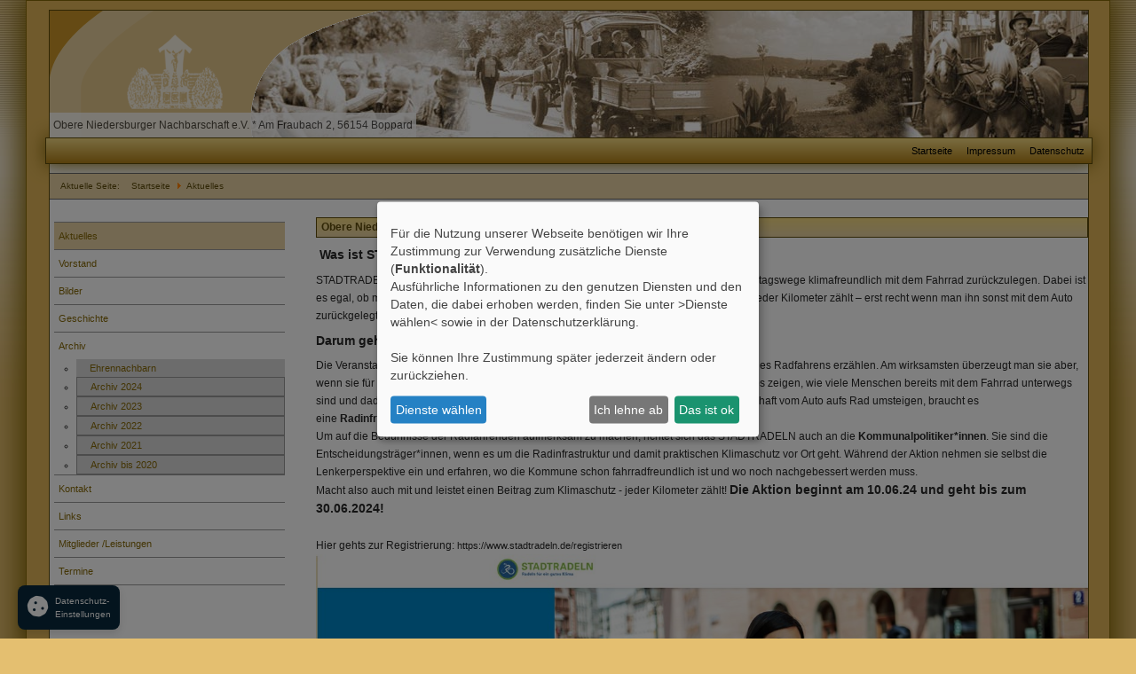

--- FILE ---
content_type: text/html; charset=utf-8
request_url: https://www.onn-boppard.de/aktuelles.html?start=5
body_size: 4847
content:
<!DOCTYPE html>
<html>
<head>
  <meta charset="utf-8">
	<meta name="generator" content="Joomla! - Open Source Content Management">
	<title>Aktuelles – Obere Niedersburger Nachbarschaft eV</title>
	<link href="/aktuelles.feed?type=rss" rel="alternate" type="application/rss+xml" title="Aktuelles – Obere Niedersburger Nachbarschaft eV">
	<link href="/aktuelles.feed?type=atom" rel="alternate" type="application/atom+xml" title="Aktuelles – Obere Niedersburger Nachbarschaft eV">
	<link href="/templates/onnboppard/favicon.ico" rel="icon" type="image/vnd.microsoft.icon">
<link href="/media/system/css/joomla-fontawesome.min.css?ae98e7" rel="stylesheet">
	<link href="/media/plg_system_hdprivacy/css/hdprivacy.min.css?ae98e7" rel="stylesheet">
	<link href="/templates/onnboppard/css/bootstrap.min.css?ae98e7" rel="stylesheet">
	<link href="/templates/onnboppard/css/bootstrap-responsive.min.css?ae98e7" rel="stylesheet">
	<link href="/templates/onnboppard/css/style.css?ae98e7" rel="stylesheet">
	<link href="/templates/onnboppard/css/editor.css?ae98e7" rel="stylesheet">
	<link href="/templates/onnboppard/css/head_menu.css?ae98e7" rel="stylesheet">
	<link href="/templates/onnboppard/css/left_menu.css?ae98e7" rel="stylesheet">
	<link href="/templates/onnboppard/css/phocagallery.css?ae98e7" rel="stylesheet">
	<link href="/media/vendor/joomla-custom-elements/css/joomla-alert.min.css?0.4.1" rel="stylesheet">
	<link href="/media/plg_system_hdprivacy/css/klaro.min.css?ae98e7" rel="stylesheet">
<script src="/media/vendor/jquery/js/jquery.min.js?3.7.1"></script>
	<script src="/media/plg_system_hdprivacy/js/hdprivacy.min.js?ae98e7"></script>
	<script src="/media/plg_system_hdprivacy/js/config.min.js?ae98e7"></script>
	<script src="/media/plg_system_hdprivacy/js/configCustom.min.js?ae98e7" data-load-services="" data-callback-functions="null" data-url="/datenschutz.html"></script>
	<script src="/media/plg_system_hdprivacy/js/klaro-no-css.min.js?ae98e7" data-config="klaroConfig"></script>
	<script src="/templates/onnboppard/js/main.js?ae98e7"></script>
	<script src="/media/mod_menu/js/menu.min.js?ae98e7" type="module"></script>
	<script type="application/json" class="joomla-script-options new">{"joomla.jtext":{"ERROR":"Fehler","MESSAGE":"Nachricht","NOTICE":"Hinweis","WARNING":"Warnung","JCLOSE":"Schließen","JOK":"OK","JOPEN":"Öffnen"},"system.paths":{"root":"","rootFull":"https:\/\/www.onn-boppard.de\/","base":"","baseFull":"https:\/\/www.onn-boppard.de\/"},"csrf.token":"130971e8a76f6840c7e4d4a27a6689fe"}</script>
	<script src="/media/system/js/core.min.js?ae98e7"></script>
	<script src="/media/system/js/messages.min.js?ae98e7" type="module"></script>
	<script type="application/ld+json">{"@context":"https://schema.org","@type":"BreadcrumbList","@id":"https://www.onn-boppard.de/#/schema/BreadcrumbList/17","itemListElement":[{"@type":"ListItem","position":1,"item":{"@id":"https://www.onn-boppard.de/","name":"Startseite"}},{"@type":"ListItem","position":2,"item":{"@id":"https://www.onn-boppard.de/aktuelles.html","name":"Aktuelles"}}]}</script>

  <meta name="viewport" content="width=device-width, initial-scale=1.0">
</head>
<body>
<div class="container bg_layer">
<div class="container bg_inner">
  <div class="row">
    <div class="span12">
      <div class="head_image"><div id="head_logo"></div><div id="head_text">Obere Niedersburger Nachbarschaft e.V. * Am Fraubach 2, 56154 Boppard</div></div>
    </div>
  </div>
  <div class="row">
    <div class="span12">
      <div class="navbar head_menu">
        <div class="navbar-inner">
          <div class="container">
            <a class="btn btn-navbar" data-toggle="collapse" data-target=".nav-collapse">
              <span class="icon-bar"></span>
              <span class="icon-bar"></span>
              <span class="icon-bar"></span>
            </a>
            <div class="nav-collapse collapse">
              <ul class="mod-menu mod-list nav ">
<li class="nav-item item-101 default"><a href="/" >Startseite</a></li><li class="nav-item item-119"><a href="/impressum.html" >Impressum</a></li><li class="nav-item item-136"><a href="/datenschutz.html" >Datenschutz</a></li></ul>

            </div>
          </div>
        </div>
      </div>
    </div>
  </div>
  <div class="row">
    <div class="span12">
      <nav class="mod-breadcrumbs__wrapper" aria-label="Breadcrumbs">
    <ol class="mod-breadcrumbs breadcrumb px-3 py-2">
                    <li class="mod-breadcrumbs__here float-start">
                Aktuelle Seite: &#160;
            </li>
        
        <li class="mod-breadcrumbs__item breadcrumb-item"><a href="/" class="pathway"><span>Startseite</span></a></li><li class="mod-breadcrumbs__item breadcrumb-item active"><span>Aktuelles</span></li>    </ol>
    </nav>

    </div>
  </div>
  <div class="row">
    <div class="span3">
      <div class="navbar_left_bootstrap">
        <ul class="mod-menu mod-list nav menu">
<li class="nav-item item-120 current active"><a href="/aktuelles.html" aria-current="page">Aktuelles</a></li><li class="nav-item item-122"><a href="/vorstand.html" >Vorstand</a></li><li class="nav-item item-127"><a href="/bilder.html" >Bilder</a></li><li class="nav-item item-123"><a href="/geschichte.html" >Geschichte</a></li><li class="nav-item item-124 deeper parent"><a href="/archiv.html" >Archiv</a><ul class="mod-menu__sub list-unstyled small"><li class="nav-item item-300"><a href="/archiv/ehrennachbarn.html" >Ehrennachbarn</a></li><li class="nav-item item-299"><a href="/archiv/archiv-2024.html" >Archiv 2024</a></li><li class="nav-item item-301"><a href="/archiv/archiv-2023.html" >Archiv 2023</a></li><li class="nav-item item-302"><a href="/archiv/archiv-2022.html" >Archiv 2022</a></li><li class="nav-item item-303"><a href="/archiv/archiv-2021.html" >Archiv 2021</a></li><li class="nav-item item-304"><a href="/archiv/archiv-2020.html" >Archiv bis 2020</a></li></ul></li><li class="nav-item item-154"><a href="/kontakt.html" >Kontakt</a></li><li class="nav-item item-126"><a href="/links.html" >Links</a></li><li class="nav-item item-153"><a href="/mitglieder-leistungen.html" >Mitglieder /Leistungen</a></li><li class="nav-item item-231"><a href="/termine-2024.html" >Termine </a></li></ul>

      </div>
    </div>
    <div class="span9 content">
      <div id="system-message-container" aria-live="polite"></div>

      <div class="blog-featured">
    
            <div class="blog-items items-leading ">
                            <div class="blog-item">
                        

<div class="item-content">
    
            <h2 class="item-title">
                    Obere Niedersburger Nachbarschaft beteiligt sich am Stadtradeln                 </h2>
    
            
    
        
        
        
        
    <h1><span style="font-size: 14px;"> Was ist STADTRADELN?</span></h1>
<p><span style="font-size: 12px;">STADTRADELN ist ein Wettbewerb, bei dem es darum geht, 21 Tage lang möglichst viele Alltagswege klimafreundlich mit dem Fahrrad zurückzulegen. Dabei ist es egal, ob manbereits jeden Tag fährt oder bisher eher selten mit dem Rad unterwegs ist. Jeder Kilometer zählt – erst recht wenn man ihn sonst mit dem Auto zurückgelegt hätte.<br></span></p>
<h2 class="header-desktop hidden-xs hidden-sm"><span style="font-size: 14px;">Darum geht es!</span></h2>
<p><span style="font-size: 12px;">Die Veranstaltes des Stadtradelns glauben, man kann den Menschen viel über die Vorteile des Radfahrens erzählen. Am wirksamsten überzeugt man sie aber, wenn sie für 21 Tage <strong>einfach mal selbst aufs Rad steigen</strong>. </span><span style="font-size: 12px;">Die Ergebnisse des Wettbewerbs zeigen, wie viele Menschen bereits mit dem Fahrrad unterwegs sind und dadurch einen Beitrag zum Klimaschutz leisten. Damit noch mehr Menschen dauerhaft vom Auto aufs Rad umsteigen, braucht es eine <strong>Radinfrastruktur</strong>, auf der sie schnell und sicher ans Ziel kommen.</span></p>
<p><span style="font-size: 12px;">Um auf die Bedürfnisse der Radfahrenden aufmerksam zu machen, richtet sich das STADTRADELN auch an die <strong>Kommunalpolitiker*innen</strong>. Sie sind die Entscheidungsträger*innen, wenn es um die Radinfrastruktur und damit praktischen Klimaschutz vor Ort geht. Während der Aktion nehmen sie selbst die Lenkerperspektive ein und erfahren, wo die Kommune schon fahrradfreundlich ist und wo noch nachgebessert werden muss.<br>Macht also auch mit und leistet einen Beitrag zum Klimaschutz - jeder Kilometer zählt! <span style="font-size: 14px;"><strong>Die Aktion beginnt am</strong></span></span><span style="font-size: 14px;"><strong> 10.06.24 und geht bis zum 30.06.2024!</strong></span></p>
<p><span style="font-size: 12px;"><br>Hier gehts zur Registrierung: </span><span style="font-size: 14px;"><a href="https://www.stadtradeln.de/registrieren">https://www.stadtradeln.de/registrieren</a></span></p>
<p><img src="/images/2024/Stadtradeln1.jpg" width="1280" height="720" loading="lazy" data-path="local-images:/2024/Stadtradeln1.jpg"></p>
<p><span style="font-size: 12px;"> </span></p>
    
    
    
</div>

                </div>
                    </div>
    
                            <div class="blog-items ">
                    <div class="blog-item">
                    

<div class="item-content">
    
            <h2 class="item-title">
                    Rebblütenmesse der Bopparder Nachbarschaften am 26.04.2024                </h2>
    
            
    
        
        
        
        
    <p><img src="/images/2024/Rebblutenmesse_web.jpg" alt="Rebblütenmesse_2024" width="934" height="1322" loading="lazy" data-path="local-images:/2024/Rebblutenmesse_web.jpg"></p>
    
    
    
</div>

            </div>
                    <div class="blog-item">
                    

<div class="item-content">
    
            <h2 class="item-title">
                    Neues Vorstandsteam gewählt                </h2>
    
            
    
        
        
        
        
    <div class="xdj266r x11i5rnm xat24cr x1mh8g0r x1vvkbs x126k92a"> </div>
<div class="x11i5rnm xat24cr x1mh8g0r x1vvkbs xtlvy1s x126k92a">
<div dir="auto"><img src="/images/phocagallery/2024/2024-03-10%20ONN%20Versammlung.jpg" alt="Jahreshauptversammlung im Heilig Grab" width="641" height="295" loading="lazy" data-path="local-images:/phocagallery/2024/2024-03-10 ONN Versammlung.jpg"><br>In der Jahreshauptversammlung hat die Nachbarschaft heute ein neues Vorstandsteam um den wiedergewählten Nachbarmeister Alfons Breitbach gewählt. Insgesamt 5 Vorstandsmitglieder traten nicht mehr zur Wiederwahl an, sodass neue Freiwillige gesucht und gefunden wurden. Neuer Stv. Nachbarmeister ist Markus Hofmann, Kassiererin Judith Hofmann, Schriftführerin Karla Breitbach, stv. Kassierer Engelbert Werner, stv. Schriftführerin Steffi Pfrommer, Beisitzer Marco Höhlein, Eva Voßhage und Marvin Bast.</div>
<div dir="auto">Wir gratulieren dem neuen Vorstand und wünschen viel Spaß und Erfolg!</div>
</div>
<div class="x11i5rnm xat24cr x1mh8g0r x1vvkbs xtlvy1s x126k92a">
<div dir="auto">Aus dem Vorstand ausgeschieden sind Hannelore Hofmann nach 28 Jahren Vorstandsarbeit, Rainer Erbar (12 Jahre) und Achim Kroth (8 Jahre), Ulli Hanke und Josef Krautkrämer (4 Jahre).</div>
<div dir="auto">Wir bedanken uns bei ihnen für die aktive Arbeit im Vorstand und hoffen, dass sie sich auch nach dem Ausscheiden aus dem Vorstand weiterhin aktiv einbringen.<br><img src="/images/phocagallery/2024/20240310%20ONN%20Vortand.jpg" alt="Vorstand 2024" width="886" height="408" loading="lazy" data-path="local-images:/phocagallery/2024/20240310 ONN Vortand.jpg"><br>v.l.n.r. Steffi Pfrommer, Marco Höhlein, Markus Hofmann, Alfons Breitbach, Judith Hofmann, Engelbert Werner, Karla Breitbach</div>
<div dir="auto">es fehlen: Eva Voßhage, Marvin Barst</div>
</div>
    
    
    
</div>

            </div>
                    <div class="blog-item">
                    

<div class="item-content">
    
            <h2 class="item-title">
                    Stammtische sind gestartet                </h2>
    
            
    
        
        
        
        
    <p>Die Stammtische der Oberen Niedersburger Nachbarschaft sind nach der Winterpause wieder gestartet. Am 06.03.2024 trafen sich die Nachbarinnen und Nachbarn im Ebertor.  Der nächste Stammtisch findet statt am 03.04.2024. im Weinlokal Heilig Grab statt.</p>
<figure class="image"><img src="/images/phocagallery/2024/2024-03-06onn_stammtisch%20ebertor.jpg" alt="2024 März Ebertor" width="634" height="435" loading="lazy" data-path="local-images:/phocagallery/2024/2024-03-06onn_stammtisch ebertor.jpg">
<figcaption>März 2024 Ebertor</figcaption>
</figure>
    
    
    
</div>

            </div>
                    <div class="blog-item">
                    

<div class="item-content">
    
            <h2 class="item-title">
                    Neuwahlen zum Vorstand der Oberen Niedersburger Nachbarschaft                </h2>
    
            
    
        
        
        
        
    <p><em><strong> </strong></em></p>
<table style="border-collapse: collapse; width: 100.016%;" border="1"><colgroup><col style="width: 49.9683%;"><col style="width: 49.9683%;"></colgroup>
<tbody>
<tr>
<td><span style="font-size: 18px;"><em><strong>EINLADUNG ZUR<br><br>JAHRESHAUPTVERSAMMLUNG</strong></em></span></td>
<td rowspan="2"><span style="font-size: 18px;"><img style="float: right;" src="/images/Weinhaus%20Hl.%20Grab.jpg" width="500" height="815" loading="lazy"></span></td>
</tr>
<tr>
<td style="text-align: center;"><span style="font-size: 18px;">Am Sonntag, den 10. März 2024, findet die nächste Jahreshauptversammling der Oberen Niedersburger Nachbarschaft e.V im Weinhaus "Heilig Grab"statt.</span><br><span style="font-size: 18px;">Beginn ist um 13.30 Uhr.</span><br><br><span style="font-size: 18px;">Da einige Vorstandsposten neu zu vergeben sind, <br>wird um rege Beteiligung der Mitglieder gebeten.</span></td>
</tr>
</tbody>
</table>
<p><br><br><br></p>
    
    
    
</div>

            </div>
                </div>
    
            <div class="items-more">
            <ul class="com-content-blog__links">
            <li class="com-content-blog__link">
            <a href="/archiv/archiv-2023/130-weihnachtsgruss-des-nachbarmeisters.html">
                Weihnachtsgruß des Nachbarmeisters</a>
        </li>
            <li class="com-content-blog__link">
            <a href="/archiv/archiv-2023/129-frohe-weihnachten-und-linde-glueht-2023.html">
                Frohe Weihnachten </a>
        </li>
            <li class="com-content-blog__link">
            <a href="/archiv/archiv-2023/128-nikolausstammtisch.html">
                Nikolausstammtisch</a>
        </li>
            <li class="com-content-blog__link">
            <a href="/archiv/archiv-2023/127-niedersburger-linde-erstrahlt-in-diesem-jahr-wieder-im-vorweihnachtlichen-glanz.html">
                "Niedersburger Linde" erstrahlt in diesem Jahr wieder im vorweihnachtlichen Glanz</a>
        </li>
    </ul>
        </div>
    
            <div class="w-100">
                            <p class="counter float-end pt-3 pe-2">
                    Seite 2 von 7                </p>
                        <nav class="pagination__wrapper" aria-label="Seitennummerierung">
    <ul class="pagination ms-0 mb-4">
            <li class="page-item">
        <a aria-label="Zur ersten Seite wechseln" href="/aktuelles.html" class="page-link">
            <span class="icon-angle-double-left" aria-hidden="true"></span>        </a>
    </li>
            <li class="page-item">
        <a aria-label="Zur vorherigen Seite wechseln" href="/aktuelles.html" class="page-link">
            <span class="icon-angle-left" aria-hidden="true"></span>        </a>
    </li>

                        <li class="page-item">
        <a aria-label="Gehe zur Seite 1" href="/aktuelles.html" class="page-link">
            1        </a>
    </li>
                            <li class="active page-item">
        <a aria-current="true" aria-label="Seite 2" href="#" class="page-link">2</a>
    </li>
                        <li class="page-item">
        <a aria-label="Gehe zur Seite 3" href="/aktuelles.html?start=10" class="page-link">
            3        </a>
    </li>
                        <li class="page-item">
        <a aria-label="Gehe zur Seite 4" href="/aktuelles.html?start=15" class="page-link">
            4        </a>
    </li>
                        <li class="page-item">
        <a aria-label="Gehe zur Seite 5" href="/aktuelles.html?start=20" class="page-link">
            5        </a>
    </li>
                        <li class="page-item">
        <a aria-label="Gehe zur Seite 6" href="/aktuelles.html?start=25" class="page-link">
            6        </a>
    </li>
                        <li class="page-item">
        <a aria-label="Gehe zur Seite 7" href="/aktuelles.html?start=30" class="page-link">
            7        </a>
    </li>
        
            <li class="page-item">
        <a aria-label="Zur nächsten Seite wechseln" href="/aktuelles.html?start=10" class="page-link">
            <span class="icon-angle-right" aria-hidden="true"></span>        </a>
    </li>
            <li class="page-item">
        <a aria-label="Zur letzten Seite wechseln" href="/aktuelles.html?start=30" class="page-link">
            <span class="icon-angle-double-right" aria-hidden="true"></span>        </a>
    </li>
    </ul>
</nav>
        </div>
    
</div>

    </div>
  </div>
  <div class="row">
    <div class="span12">
      
    </div>
  </div>
</div>
</div>
</body>
</html>


--- FILE ---
content_type: text/css
request_url: https://www.onn-boppard.de/templates/onnboppard/css/style.css?ae98e7
body_size: 2143
content:
html {
  height: 100%;
  min-height: 100%;
}
body {
  height: 100%;
  min-height: 100%;
  background-image:url(../images/bg_repeat.jpg);
  background-repeat:repeat-x;
  background-position: top left;
  background-color: #e4bf70;
  scrollbar-face-color:#757154; 
  scrollbar-highlight-color:#FFFFFF; 
  scrollbar-3dlight-color:#CCCCCC; 
  scrollbar-darkshadow-color:#03126B; 
  scrollbar-shadow-color:#2C344C; 
  scrollbar-arrow-color:#ececec; 
  scrollbar-track-color:#bbba97;
}
body, table, a {
  font-family: Verdana, Arial, Helvetica, sans-serif;
  font-size: 11px;
  font-style: normal;
  font-weight: normal;
  color: #292929;
  text-decoration: none;
  border: 0px;
}
a:hover {
  color: #292929;
}
input,
textarea,
select {
  font-family: Verdana, Arial, Helvetica, sans-serif;
  font-size: 11px;
  padding: 2px;
}
select {
  margin-top: 5px;
  padding: 0px;
}

div.content table {
  width: 100%;
}

div.bg_layer {
  display: block;
  position: relative;
  min-height: 97%;
  border: 1px solid #886A08;
  padding-top: 10px;
  padding-right: 25px;
  padding-left: 25px;
  padding-bottom: 10px;
  -moz-box-shadow:    0px 0px 30px 8px #886A08;
  -webkit-box-shadow: 0px 0px 30px 8px #886A08;
  box-shadow:         0px 0px 30px 8px #886A08;
  background-image:url(../images/bg_main_pixel.jpg);
  background-repeat:repeat;
  background-position: top right;
}
div.bg_inner {
  display: block;
  position: relative;
  min-height: 800px;
  background-color: #FFFFFF;
  border: 1px solid #5F4C0B;
}
div.head_image {
  display: block;
  position: relative;
  height: 143px;
  background-image:url(../images/bildleiste.jpg);
  background-repeat:repeat-x;
  background-position: 220px 0px;
}
div#head_logo {
  display: block;
  position: absolute;
  left: 0px;
  top: 0px;
  width: 377px;
  height: 143px;
  background-image:url(../images/logo_transparent.gif);
  background-repeat:no-repeat;
  background-position: left top;
}
div#head_text {
  display: block;
  position: absolute;
  left: 0px;
  bottom: 0px;
  font-size: 12px;
  background-color: #FFFFFF;
  padding: 4px;
  opacity:0.8;
  filter:alpha(opacity=80);
  -moz-opacity:0.8;
}
/* Pfad */
ol.breadcrumb {
  background-color: #E7D2A3;
  border-top: 1px solid #666666;
  border-bottom: 1px solid #666666;
	-moz-border-radius: 0px;
	-webkit-border-radius: 0px;
	-khtml-border-radius: 0px;
  border-radius: 0px;
  padding: 2px;
}
ol.breadcrumb li {
  text-align: left;
  padding: 2px;
  margin: 0px;
}
ol.breadcrumb li,
ol.breadcrumb li a,
ol.breadcrumb li.active {
  color: #5F4C0B;
  font-size: 10px;
  text-shadow: none;
}  
ol.breadcrumb li:first-child {
  padding-left: 10px;
}
ol.breadcrumb li img {
  margin: 0px;
  margin-top: -4px;
  margin-right: -5px;
}
ol.breadcrumb > li:after {
	content: url(/media/system/images/arrow.png);
	padding-left: 5px;	
}
ol.breadcrumb > li.float-start:after,
ol.breadcrumb > li.active:after {
	content: unset;
	padding-left: inherit;
} 


/* Responsibler Teil Seitenkopf und Pfad */
@media (max-width: 767px) {
  div.head_image {
    height: 70px;
    background-size: 587px 70px;
    background-position: 110px 0px;
  }
  div#head_logo {
    height: 70px;
    background-size: 185px 70px;
  }

  ul.breadcrumb {
    display: none;
  }
  div#head_text {
    font-size: 10px;
    background-color: #FFFFFF;
    padding: 0px;
    padding-left: 4px;
    padding-right: 4px;
  }
}
@media (min-width: 768px) and (max-width: 979px) {
  div.head_image {
    height: 100px;
    background-size: 839px 100px;
    background-position: 160px 0px;
  }
  div#head_logo {
    height: 100px;
    background-size: 264px 100px;
  }
  div#head_text {
    font-size: 11px;
    background-color: #FFFFFF;
    padding: 0px;
    padding-left: 4px;
    padding-right: 4px;
  }
  ul.breadcrumb {
    padding: 0px;
  }
}


.mostread,
.weblinks,
.category-module,
.syndicate-module,
ul.nav.menu,
#login-form {
	-moz-border-radius: 5px;
	-webkit-border-radius: 5px;
	-khtml-border-radius: 5px;
	border-radius: 5px;
	background:#eee;
	border:1px solid #ccc;
	padding:5px;
	margin:0px 0px 10px 0px;
}


.mostread,
.weblinks,
.category-module {
	padding:0px 0px 0px 20px;
}

.syndicate-module {
	display:block;
}

/* Titel */
div.system-message-container {
  display: none;
}
div.contact-category h2,
h3.page-header,
div.page-header h1,
div.page-header h2,
h1.componentheading,
div#jem h2.location,
h2.item-title {
  display: block;
  position: relative;
  line-height: 11px;
  font-size: 12px;
  font-weight: bold;
  padding: 5px;
  margin: 0px;
  margin-bottom: 10px;
  color: #5F4C0B;
  background-color: #E7D2A3;
	background-image: -moz-linear-gradient(top,#F5DA81,#E7D2A3);
	background-image: -webkit-gradient(linear,0 0,0 100%,from(#F5DA81),to(#E7D2A3));
	background-image: -webkit-linear-gradient(top,#F5DA81,#E7D2A3);
	background-image: -o-linear-gradient(top,#F5DA81,#E7D2A3);
	background-image: linear-gradient(to bottom,#F5DA81,#E7D2A3);
  border: 1px solid #5F4C0B;
}

/* Startseite */
div.page-header {
  padding: 0px;
  margin: 0px;
  border: 0px;
}
/* Content */
div.contact-category,
div.categories-list,
div.blog,
div#jem,
div#phocagallery,
div.item-page,
div.archive {
  margin-right: 10px;
}
@media (max-width: 767px) {
  div.contact-category,
  div.categories-list,
  div.blog,
  div#jem,
  div#phocagallery,
  div.item-page,
  div.archive {
    margin-left: 5px;
    margin-right: 5px;
  }
}
div.blog table {
  width: 100%;
}
/*
div.content table td img,
div.blog table td img {
  width: 99%;
  max-width: 450px !important;
}*/
div.archive fieldset.filters {
  display: none;
}
/* Galerie */
div#phocagallery {
}
div#phocagallery div.pg-csv-box,
div#phocagallery div.pg-cv-box {
  background-color: #E7D2A3;
  border: 1px solid #886A08;
  width: 136px;
  padding: 8px;
  padding-bottom: 15px;
}
div#phocagallery div.pg-box1 {
  border: 1px solid #886A08;
  margin-left: 16px;
}
div#phocagallery div.pg-csv-name span {
  color: #292929;
  font-style: italic;
  font-size: 9px;
}
div#phocagallery div#pg-icons {
  display: none;
}

/* Termine */
div#jem {
  background: none;
  padding: 0px;
	-moz-border-radius: 0px;
	-webkit-border-radius: 0px;
	-khtml-border-radius: 0px;
	border-radius: 0px;
  border: 0px;
}
div#jem h1.componentheading {
  margin: 0px;
}
div#jem div.buttons,
div#jem h2.jem {
  display: none;
}
div#jem table {
  background-color: #FFFFFF;
}
div#jem table.eventtable {
  width: 99.9% !important;
  border: 1px solid #886A08;
}
div#jem table th.sectiontableheader {
  background-color: #E7D2A3;
}
div#jem table th.sectiontableheader a {
  color: #000000;
}
div#jem table tr.monat td {
  background-color: #FFFFFF;
}
div#jem table tr.monat td div {
  display: block;
  width: 100px;
  text-align: center;
  border: 1px solid #886A08;
  margin-top: 10px;
  background-color: #E7D2A3;
	-moz-border-radius: 2px;
	-webkit-border-radius: 2px;
	-khtml-border-radius: 2px;
	border-radius: 2px;
  background-color: #E7D2A3;
	background-image: -moz-linear-gradient(top,#F5DA81,#E7D2A3);
	background-image: -webkit-gradient(linear,0 0,0 100%,from(#F5DA81),to(#E7D2A3));
	background-image: -webkit-linear-gradient(top,#F5DA81,#E7D2A3);
	background-image: -o-linear-gradient(top,#F5DA81,#E7D2A3);
	background-image: linear-gradient(to bottom,#F5DA81,#E7D2A3);
}
div#jem table.eventtable tr.sectiontableentry1 td {
  background-color: #f6edc9;
}
div#jem table.eventtable tr.sectiontableentry2 td {
	background-color:#fdf6da;
}
div#jem table.eventtable tr:hover td {
	background-color:#F2E5CB;
}
div#jem table.eventtable tr.monat td {
	background-color:#FFFFFF;
}
div.jem_event h2.jem {
  display: none;
}
/* Weblinks */
div.category-links ul {
  margin-top: 5px;
}
div.category-links ul li p {
  font-style: italic;
  padding: 0px;
  line-height: 12px;
  margin-bottom: 3px;
}
h3.item-title {
  margin-bottom: 5px;
}
div.category-desc {
}

/* Kontakte */
div.contact-category ul.category {
  display: block;
  list-style: none;
  margin: 0px;
  width: 100%;
}
div.contact-category ul.category li {
  display: inline-block;
  width: 100%;
  position: relative;
  padding: 0px;
  margin: 0px;
  margin-bottom: 20px;
  vertical-align: top;
}
div.vCard_name {
  background-color: #E7D2A3;
  margin-bottom: 0px;
  color: #000000;
  font-weight: normal;
  padding: 4px;
  margin-left: 85px;
}
div.vCard_position {
  color: #886A08;
  margin-left: 85px;
  padding-left: 4px;
}
div.vCard_image {
  border: 1px solid #886A08;
  display: inline-block;
  position: relative;
  width: 80px;
  float:left;
}
div.vCard_image img {
  width: 80px;
}
div.vCard_contact {
  margin-left: 85px;
  margin-top: 10px;
  padding-left: 4px;
  min-height: 30px;
}
span.vCard_contact_title {
  display: block;
  width: 150px;
  float: left;
}

/*		
li.cat-list-row0
						<span class="pull-right">
															Telefon: +496742-4001<br />
							
																Mobil: +49170-4318339<br />
							
												</span>

					<p>
						<div class="list-title">
							<a href="/kontakt/2-alfons-breitbach">
								Alfons Breitbach</a>
													</div>
														Nachbarmeister<br />
																				<span id="cloak5088">Diese E-Mail-Adresse ist vor Spambots gesch�tzt! Zur Anzeige muss JavaScript eingeschaltet sein!</span><script type='text/javascript'>


--- FILE ---
content_type: text/css
request_url: https://www.onn-boppard.de/templates/onnboppard/css/editor.css?ae98e7
body_size: 228
content:
p {
  margin: 0px;
}
h1 {
  font-size: 16px;
  line-height: 18px;
}
h2 {
  font-size: 14px;
  line-height: 16px;
}
h3 {
  font-size: 12px;
  line-height: 12px;
}
h4 {
  font-size: 12px;
  line-height: 12px;
  font-weight: normal;
}
div.imageframe_left,
div.imageframe_right {
  display: inline-block;
  position: relative;
  border: 1px solid #886A08;
  padding: 2px;
  margin: 5px;
}
div.imageframe_left {
  float: left;
  margin-left: 0px;
}
div.imageframe_right {
  float: right;
  margin-right: 0px;
}
div.imageframe_left div,
div.imageframe_right div {
  display: block;
  position: relative;
  text-align: center;
  color: #666666;
}
div.imageframe_left div img,
div.imageframe_right div img {
  display: block;
  position: relative;
  margin: 0px;
  padding: 0px;
  width: 100%;
}
div.imageframe_left div#image_desc,
div.imageframe_right div#image_desc {
  padding: 4px;
  font-style: italic;  
}
div.col_1 {
  width: 33% !important;
}
div.col_2 {
  width: 47% !important;
}
div.col_3 {
  width: 99.9% !important;
}
@media (max-width: 767px) {
  div.imageframe_right {
    float: left
    margin-left: 0px;
  }
  div.col_1 {
    width: 99% !important;
  }
  div.col_2 {
    width: 99% !important;
  }
}

--- FILE ---
content_type: text/css
request_url: https://www.onn-boppard.de/templates/onnboppard/css/head_menu.css?ae98e7
body_size: 685
content:
/* Generelle Stile */
div.head_menu {
  margin: 0px;
  padding: 0px;
  margin-left: -5px;
  margin-right: -5px;
  margin-bottom: 10px;
}
div.head_menu .navbar-inner {
  display: block;
  margin: 0px;
  padding: 0px;
  border: 1px solid #5F4C0B;
  min-height: 20px;
  background: none;
  background-color: #B38219;
	background-image: -moz-linear-gradient(top,#F5DA81,#B38219);
	background-image: -webkit-gradient(linear,0 0,0 100%,from(#F5DA81),to(#B38219));
	background-image: -webkit-linear-gradient(top,#F5DA81,#B38219);
	background-image: -o-linear-gradient(top,#F5DA81,#B38219);
	background-image: linear-gradient(to bottom,#F5DA81,#B38219);
	-moz-border-radius: 0px;
	-webkit-border-radius: 0px;
	-khtml-border-radius: 0px;
	border-radius: 0px;
  -moz-box-shadow:    0px 0px 20px 1px #886A08;
  -webkit-box-shadow: 0px 0px 20px 1px #886A08;
  box-shadow:         0px 0px 20px 1px #886A08;
  text-align: right;
}
div.head_menu ul.nav {
  margin: 0px;
  padding: 0px;
  border: 0px;
	-moz-border-radius: 0px;
	-webkit-border-radius: 0px;
	-khtml-border-radius: 0px;
	border-radius: 0px;
  float: right;
  background: none;
}
div.head_menu ul.nav li {
  margin: 0px;
  padding: 0px;
  background: none;
  -webkit-box-shadow: none;
     -moz-box-shadow: none;
          box-shadow: none;
}
div.head_menu ul.nav li a,
div.head_menu ul.nav li.active a {
  margin: 0px;
  padding: 4px;
  background: none;
  -webkit-box-shadow: none;
     -moz-box-shadow: none;
          box-shadow: none;
	-moz-border-radius: 0px;
	-webkit-border-radius: 0px;
	-khtml-border-radius: 0px;
	border-radius: 0px;
  color: #000000;
  text-shadow: none;
}
div.head_menu ul.nav li a:hover,
div.head_menu ul.nav li.active a:hover {
  color: #000000;
  background-color: #9A6F14;
	background-image: -moz-linear-gradient(top,#F5DA81,#9A6F14);
	background-image: -webkit-gradient(linear,0 0,0 100%,from(#F5DA81),to(#9A6F14));
	background-image: -webkit-linear-gradient(top,#F5DA81,#9A6F14);
	background-image: -o-linear-gradient(top,#F5DA81,#9A6F14);
	background-image: linear-gradient(to bottom,#F5DA81,#9A6F14);
}

div.head_menu .navbar-inner a.btn {
  background: none;
  background-color: #886A08;
}

/* Individueller Teil */

/* Mittleres und kleines Bild */
@media (max-width: 979px) {
  div.head_menu {
    margin-left: -1px;
    margin-right: -1px;
    margin-bottom: 10px;
  }
  div.head_menu ul.nav {
    width: 100%;
    border: 0px;
  	-moz-border-radius: 0px;
  	-webkit-border-radius: 0px;
  	-khtml-border-radius: 0px;
  	border-radius: 0px;
    background-color: #FFFFFF;
    margin-left: 10px;
  }
  div.head_menu ul.nav li {
    border: 0px;
    border-bottom: 1px solid #999999;
    text-align: left;
  }
  div.head_menu ul.nav li:first-child {
    border-top: 1px solid #999999;
  }
  div.head_menu ul.nav li ul {
    background-color: #DADADA;
  }
  
  div.head_menu ul.nav li a {
    padding: 5px;
    color: #886A08;
    font-weight: normal;
  }
  div.head_menu ul.nav li.active {
    background-color: #E7D2A3;
  }
  div.head_menu ul.nav li.active a {
    color: #886A08;
  }
  div.head_menu ul.nav li a:hover {
    background: none;
    background-color: #F2E5CB;
  }
}

/* Kleines Bild */
@media (max-width: 767px) {
  div.head_menu {
    margin-bottom: 0px;
  }
  div.head_menu .navbar-inner a.btn {
    margin: 2px;
  }
  div.head_menu .navbar-inner {
    -moz-box-shadow:    none;
    -webkit-box-shadow: none;
    box-shadow:         none;
  }
}


/* Mittelgro�es Bild */
@media (min-width: 768px) and (max-width: 979px) {
  div.head_menu .navbar-inner a.btn {
    padding: 2px;
    margin: 2px;
  }
  div.head_menu .navbar-inner a.btn span {
    margin: 2px;
  }
  
}

/* Gro�es Bild */
@media (min-width: 979px) {
  div.head_menu ul.nav li a,
  div.head_menu ul.nav li.active a {
    padding: 4px;
    padding-left: 8px;
    padding-right: 8px;
  }
}


--- FILE ---
content_type: text/css
request_url: https://www.onn-boppard.de/templates/onnboppard/css/left_menu.css?ae98e7
body_size: 217
content:
div.navbar_left_bootstrap {
  margin-bottom: 10px;
}
div.navbar_left_bootstrap ul.menu {
  border: 0px;
	-moz-border-radius: 0px;
	-webkit-border-radius: 0px;
	-khtml-border-radius: 0px;
	border-radius: 0px;
  background-color: #FFFFFF;
}
div.navbar_left_bootstrap ul.menu li {
  border: 0px;
  border-bottom: 1px solid #999999;
  text-align: left;
  /*padding-left: 5px;*/
}
div.navbar_left_bootstrap ul.menu li:first-child {
  border-top: 1px solid #999999;
}
div.navbar_left_bootstrap ul.menu li ul {
  background-color: #DADADA;
}

div.navbar_left_bootstrap ul.menu li a {
  padding: 5px;
  color: #886A08;
}
div.navbar_left_bootstrap ul.menu li.active {
  background-color: #E7D2A3;
}
div.navbar_left_bootstrap ul.menu li.active a {
  color: #886A08;
}
div.navbar_left_bootstrap ul.menu li a:hover {
  background: none;
  background-color: #F2E5CB;
}


div.navbar_left_bootstrap ul.menu li li a {
  padding-left: 15px;
}
div.navbar_left_bootstrap ul.menu li ul li {
  border: 1px solid #999999;
}
div.navbar_left_bootstrap ul.menu li ul li:first-child {
  border: 0px;
}

@media (max-width: 767px) {
  div.navbar_left_bootstrap ul.menu {
    padding: 0px;
    margin: 0px;
    border: 0px;
    margin-top: -3px;
  }

}
/*E7D2A3*/

--- FILE ---
content_type: text/css
request_url: https://www.onn-boppard.de/templates/onnboppard/css/phocagallery.css?ae98e7
body_size: 156
content:

#phocagallery .pg-item-box,
#phocagallery .pg-categories-items-box .pg-category-box {
	width: 150px;
}
#phocagallery .pg-item-box {
	align-items: normal;
}

#phocagallery .pg-item-box .pg-item-box-image,
#phocagallery .pg-categories-items-box .pg-category-box-image {
	width: 100%;
	text-align: center;
	margin-bottom: 15px;
}
#phocagallery .pg-category-items-box .pg-item-box .pg-item-box-image {
	margin-bottom: 0px;
}

#phocagallery .pg-item-box .pg-item-box-image {
	margin-left: auto;
	margin-right: auto;
	position: relative;
}

#phocagallery .pg-item-box .pg-item-box-image svg {
	padding: 0;
}
#phocagallery svg.ph-si-image {
	display: none;
}
#phocagallery .pg-category-box-count {
	display: none;
}
#phocagallery .pg-category-box-title {
	font-size: 10px;
	min-height: 31px;
	padding: 0px;
	text-align: center;
}
#phocagallery .pg-category-box-title a {
	padding: 0.5em;
}
#phocagallery .pg-category-box-title svg {
	display: none;
}


--- FILE ---
content_type: text/javascript
request_url: https://www.onn-boppard.de/media/plg_system_hdprivacy/js/hdprivacy.min.js?ae98e7
body_size: 1089
content:
var currentPrivacyServices=[];jQuery(document).ready(function(){jQuery('body').append('<div class="showCookieConsents"><span class="icon-lg fa-cookie"> </span>Datenschutz-<br>Einstellungen</div>');jQuery(this).on('click','.showCookieConsents,.cookieConsentsLink',function(){return klaro.show(klaroConfig,!0)})});function checkPrivacyServiceEnabled(serviceName){if(!currentPrivacyServices.length){let privacyScriptConfig=jQuery('script[src*=configCustom]');if(privacyScriptConfig.data('loadServices')){jQuery(privacyScriptConfig.data('loadServices').split(/#/)).each(function(index,serviceName){index;currentPrivacyServices.push(serviceName)})}}
return(jQuery.inArray(serviceName,currentPrivacyServices)!==-1)}
function checkCaptchaConsent(){if(!checkPrivacyServiceEnabled('recaptcha')){return!1}
let setWarning=0;if(jQuery('.g-recaptcha').length){if(klaro.getManager().getConsent('googleRecaptcha')===!1){setWarning=1}}
if(setWarning===1){Joomla.renderMessages({"error":["<div class=\"captchaConsentWarning\">Google reCaptcha ist in den Datenschutzeinstellungen nicht zugelassen. Ohne diese Funktionalität kann kein Formular auf dieser Seite abgeschickt werden.<br><br>Die Datenschutzeinstellungen finden Sie <a href=\"#\" class=\"cookieConsentsLink\">hier</a></div>"]})}else{jQuery('.captchaConsentWarning').parent().parent().parent().find('button').click()}}
function checkMapsConsent(){if(!checkPrivacyServiceEnabled('maps')){return!1}
let setWarning=0;let setMessage="Ohne diese Funktionalität kann keine Adressprüfung stattfinden und die Adresse kann nicht gepeichert werden. Ggf. kann auch keine Lieferung gebucht werden.";let addressForm=jQuery('form.HdOrderAddressCheck');if(addressForm.length){if(!addressForm.data('addressCheckProvider')||addressForm.data('addressCheckProvider')=='maps'){if(klaro.getManager().getConsent('googleMaps')===!1){setWarning=1}}}
if(jQuery('.selectDeliveryAddressLayer').length){if(klaro.getManager().getConsent('googleMaps')===!1){setWarning=1;setMessage="Ohne diese Funktionalität kann keine Lieferung gebucht werden."}}
if(setWarning===1){Joomla.renderMessages({"error":["<div class=\"mapsConsentWarning\">Google Maps ist in den Datenschutzeinstellungen nicht zugelassen. "+setMessage+"<br><br>Die Datenschutzeinstellungen finden Sie <a href=\"#\" class=\"cookieConsentsLink\">hier</a></div>"]})}else{jQuery('.mapsConsentWarning').parent().parent().parent().find('button').click()}}
function checkPhotonConsent(){if(!checkPrivacyServiceEnabled('photon')){return!1}
let setWarning=0;let setMessage="Ohne diese Funktionalität kann keine Adressprüfung stattfinden und die Adresse kann nicht gepeichert werden.";let addressForm=jQuery('form.HdOrderAddressCheck');if(addressForm.length){if(!addressForm.data('addressCheckProvider')||addressForm.data('addressCheckProvider')=='photon'){if(klaro.getManager().getConsent('PhotonKomoot')===!1){setWarning=1}}}
if(setWarning===1){Joomla.renderMessages({"error":["<div class=\"photonConsentWarning\">Der Photon@komoot.io Kartendienst ist in den Datenschutzeinstellungen nicht zugelassen. "+setMessage+"<br><br>Die Datenschutzeinstellungen finden Sie <a href=\"#\" class=\"cookieConsentsLink\">hier</a></div>"]})}else{jQuery('.photonConsentWarning').parent().parent().parent().find('button').click()}}
function checkPayPalLoginConsent(){if(!checkPrivacyServiceEnabled('paypalLogin')){return!1}
if(jQuery('.payPalLoginLayer').length){if(klaro.getManager().getConsent('paypalLogin')===!0){if(!jQuery('script#payPalLoginScript').length){jQuery('body').append('<script src="https://www.paypalobjects.com/js/external/api.js" id="payPalLoginScript"></script>');window.setTimeout(function(){if(typeof(paypal)=='object'){var payPalConfig=jQuery('#payPalLogin');let PayPalOptions={"appid":payPalConfig.data('clientId'),"scopes":"openid profile email address","containerid":"payPalLogin","responseType":"code","locale":"de-de","buttonType":"LWP","buttonShape":"pill","buttonSize":"lg","fullPage":"false","returnurl":payPalConfig.data('returnUrl')};if(parseInt(payPalConfig.data('sandbox'))==1){PayPalOptions.authend="sandbox"}
paypal.use(["login"],function(login){login.render(PayPalOptions)})}},700)}}else{jQuery('script#payPalLoginScript').remove();jQuery('span.payPalLoginLayer').text('')}}else{jQuery('script#payPalLoginScript').remove()}}

--- FILE ---
content_type: text/javascript
request_url: https://www.onn-boppard.de/templates/onnboppard/js/main.js?ae98e7
body_size: 131
content:
var targetSet = 1;
var targetCount = 0;
function setTarget() {
  if (targetSet == 1) {
  	jQuery('.cc-link').each(function() {
  		jQuery(this).attr('target','_top');
      targetSet = 0;
  	});
    targetCount++;
    if (targetCount > 5) {
      targetSet = 0;
    }
    setTimeout(setTarget, 1000);
  }
}


jQuery(document).ready(function(){
	//Cookie link
  setTimeout(setTarget, 1000);
  
  jQuery('ul.pagination').each(function() {
	jQuery(this).removeClass('pagination');
	jQuery(this).parent().addClass('pagination');
	});
});

--- FILE ---
content_type: text/javascript
request_url: https://www.onn-boppard.de/media/plg_system_hdprivacy/js/configCustom.min.js?ae98e7
body_size: 4518
content:
let privacyScriptConfig=jQuery('script[src*=configCustom]');if(typeof window.klaroConfig.translations=='object'){window.klaroConfig.translations.de.privacyPolicyUrl=privacyScriptConfig.data('url')}
if(typeof window.klaroConfig.services=='object'){window.klaroConfig.services.push({name:'cookies',title:'Cookies',required:!0,description:'Unsere Internetseiten verwenden so genannte "Cookies". Cookies sind kleine Datenpakete und richten auf Ihrem Endgerät keinen Schaden an. Sie werden entweder vorübergehend für die Dauer einer Sitzung (Session-Cookies) oder dauerhaft (permanente Cookies) auf Ihrem Endgerät gespeichert. Session-Cookies werden nach Ende Ihres Besuchs automatisch gelöscht. Permanente Cookies bleiben auf Ihrem Endgerät gespeichert, bis Sie diese selbst löschen oder eine automatische Löschung durch Ihren Webbrowser erfolgt.<br><br>Teilweise können auch Cookies von Drittunternehmen auf Ihrem Endgerät gespeichert werden, wenn Sie unsere Seite betreten (Third-Party-Cookies). Diese ermöglichen uns oder Ihnen die Nutzung bestimmter Dienstleistungen des Drittunternehmens (z. B. Cookies zur Abwicklung von Zahlungsdienstleistungen).<br><br>Cookies haben verschiedene Funktionen. Zahlreiche Cookies sind technisch notwendig, da bestimmte Websitefunktionen ohne diese nicht funktionieren würden (z. B. die Warenkorbfunktion oder die Anzeige von Videos). Andere Cookies dienen dazu, das Nutzerverhalten auszuwerten oder Werbung anzuzeigen.<br><i>Quelle: eRecht24.de</i>',purposes:['basic']})}
if(typeof window.klaroConfig.services=='object'&&privacyScriptConfig.data('loadServices')){jQuery(privacyScriptConfig.data('loadServices').split(/#/)).each(function(index,serviceName){index;switch(serviceName){case "chatBot":window.klaroConfig.services.push({name:'chatBot',title:'Consultee ChatBot',description:'Wir bieten Ihnen den ChatBot von Consultee an, um Fragen mittels künstlicher Intelligenz (KI) direkt auf der Webseite beantworten zu können.<br><br>Bei der Nutzung des ChatBots werden Daten an Consultee übermittelt und gespeichert. Weitere Informationen zu den gespeicherten Daten und dem Umgang mit diesen Daten finden Sie unter <a href="https://www.consultee.ai/datenschutz" target="_blank">https://www.consultee.ai/datenschutz</a>.',callback:function(){privacyCallback('chatBot')},purposes:['service']});break;case "photon":window.klaroConfig.services.push({name:'PhotonKomoot',title:'Photon@komoot.io Kartendienst',description:'Für die Adresssuche und Adressüberprüfung nutzen wir die photon API (https://photon.komoot.io) des Anbieters komoot (komoot GmbH, Friedrich-Wilhelm-Boelcke-Straße 2 14473 Potsdam), welche auf dem Kartendienst OpenStreetMaps basiert.<br><br>Für die Nutzung der API wird die eingegebene Adresse (Land, Straße, Hausnummer, Postleitzahl und Stadt) an komoot übermittelt.',callback:function(){privacyCallback('photon')},purposes:['basic']});break;case "maps":window.klaroConfig.services.push({name:'googleMaps',title:'Google Maps mit Google Fonts',description:'Diese Seite nutzt den Kartendienst Google Maps. Anbieter ist die Google Ireland Limited („Google“), Gordon House, Barrow Street, Dublin 4, Irland.<br><br>Zur Nutzung der Funktionen von Google Maps ist es notwendig, Ihre IP-Adresse zu speichern. Diese Informationen werden in der Regel an einen Server von Google in den USA übertragen und dort gespeichert. Der Anbieter dieser Seite hat keinen Einfluss auf diese Datenübertragung. Wenn Google Maps aktiviert ist, kann Google zum Zwecke der einheitlichen Darstellung der Schriftarten Google Fonts verwenden. Beim Aufruf von Google Maps lädt Ihr Browser die benötigten Web Fonts in ihren Browsercache, um Texte und Schriftarten korrekt anzuzeigen.<br><i>Quelle: eRecht24.de</i>',callback:function(){privacyCallback('maps')},purposes:['styling','basic']});break;case "youtube":window.klaroConfig.services.push({name:'Youtube',description:'Diese Website bindet Videos der Website YouTube ein. Betreiber der Website ist die Google Ireland Limited ("Google"), Gordon House, Barrow Street, Dublin 4, Irland.<br><br>Wenn Sie eine unserer Webseiten besuchen, auf denen YouTube eingebunden ist, wird eine Verbindung zu den Servern von YouTube hergestellt. Dabei wird dem YouTube-Server mitgeteilt, welche unserer Seiten Sie besucht haben.<br><br>Des Weiteren kann YouTube verschiedene Cookies auf Ihrem Endgerät speichern oder vergleichbare Technologien zur Wiedererkennung verwenden (z. B. Device-Fingerprinting). Auf diese Weise kann YouTube Informationen über Besucher dieser Website erhalten. Diese Informationen werden u. a. verwendet, um Videostatistiken zu erfassen, die Anwenderfreundlichkeit zu verbessern und Betrugsversuchen vorzubeugen.<br><br>Wenn Sie in Ihrem YouTube-Account eingeloggt sind, ermöglichen Sie YouTube, Ihr Surfverhalten direkt Ihrem persönlichen Profil zuzuordnen. Dies können Sie verhindern, indem Sie sich aus Ihrem YouTube-Account ausloggen.<br><i>Quelle: eRecht24.de</i>',callback:function(){privacyCallback()},purposes:['marketing'],});break;case "youtubeNoCookie":window.klaroConfig.services.push({name:'YoutubeNoCookie',title:'Youtube mit erweitertem Datenschutzmodus',description:'Diese Website bindet Videos der Website YouTube ein. Betreiber der Seiten ist die Google Ireland Limited („Google“), Gordon House, Barrow Street, Dublin 4, Irland.<br><br>Wir nutzen YouTube im erweiterten Datenschutzmodus. Dieser Modus bewirkt laut YouTube, dass YouTube keine Informationen über die Besucher auf dieser Website speichert, bevor diese sich das Video ansehen. Die Weitergabe von Daten an YouTube-Partner wird durch den erweiterten Datenschutzmodus hingegen nicht zwingend ausgeschlossen. So stellt YouTube – unabhängig davon, ob Sie sich ein Video ansehen – eine Verbindung zum Google DoubleClick-Netzwerk her.<br><br>Sobald Sie ein YouTube-Video auf dieser Website starten, wird eine Verbindung zu den Servern von YouTube hergestellt. Dabei wird dem YouTube-Server mitgeteilt, welche unserer Seiten Sie besucht haben. Wenn Sie in Ihrem YouTube-Account eingeloggt sind, ermöglichen Sie YouTube, Ihr Surfverhalten direkt Ihrem persönlichen Profil zuzuordnen. Dies können Sie verhindern, indem Sie sich aus Ihrem YouTube-Account ausloggen.<br><br>Des Weiteren kann YouTube nach Starten eines Videos verschiedene Cookies auf Ihrem Endgerät speichern oder vergleichbare Wiedererkennungstechnologien (z. B. Device-Fingerprinting) einsetzen. Auf diese Weise kann YouTube Informationen über Besucher dieser Website erhalten. Diese Informationen werden u. a. verwendet, um Videostatistiken zu erfassen, die Anwenderfreundlichkeit zu verbessern und Betrugsversuchen vorzubeugen.<br><br>Gegebenenfalls können nach dem Start eines YouTube-Videos weitere Datenverarbeitungsvorgänge ausgelöst werden, auf die wir keinen Einfluss haben.<br><i>Quelle: eRecht24.de</i>',callback:function(){privacyCallback()},purposes:['marketing'],});break;case "facebook":window.klaroConfig.services.push({name:'Facebook',description:'Auf dieser Website sind Elemente des sozialen Netzwerks Facebook integriert. Anbieter dieses Dienstes ist die Meta Platforms Ireland Limited, 4 Grand Canal Square, Dublin 2, Irland. Die erfassten Daten werden nach Aussage von Facebook jedoch auch in die USA und in andere Drittländer übertragen.<br><br>Eine Übersicht über die Facebook Social-Media-Elemente finden Sie hier: <a href="https://developers.facebook.com/docs/plugins/?locale=de_DE" target="_blank">https://developers.facebook.com/docs/plugins/?locale=de_DE</a>.<br><br>Wenn das Social-Media-Element aktiv ist, wird eine direkte Verbindung zwischen Ihrem Endgerät und dem Facebook-Server hergestellt. Facebook erhält dadurch die Information, dass Sie mit Ihrer IP-Adresse diese Website besucht haben. Wenn Sie den Facebook "Like-Button" anklicken, während Sie in Ihrem Facebook-Account eingeloggt sind, können Sie die Inhalte dieser Website auf Ihrem Facebook-Profil verlinken. Dadurch kann Facebook den Besuch dieser Website Ihrem Benutzerkonto zuordnen. Wir weisen darauf hin, dass wir als Anbieter der Seiten keine Kenntnis vom Inhalt der übermittelten Daten sowie deren Nutzung durch Facebook erhalten. Weitere Informationen hierzu finden Sie in der Datenschutzerklärung von Facebook unter: <a href="https://de-de.facebook.com/privacy/explanation" target="_blank">https://de-de.facebook.com/privacy/explanation</a>.<br><i>Quelle: eRecht24.de</i>',callback:function(){privacyCallback()},purposes:['marketing'],});break;case "instagram":window.klaroConfig.services.push({name:'Instagram',title:'Instagram',description:'Auf dieser Website sind Funktionen des Dienstes Instagram eingebunden. Diese Funktionen werden angeboten durch die Meta Platforms Ireland Limited, 4 Grand Canal Square, Grand Canal Harbour, Dublin 2, Irland.<br><br>Wenn das Social-Media-Element aktiv ist, wird eine direkte Verbindung zwischen Ihrem Endgerät und dem Instagram-Server hergestellt. Instagram erhält dadurch Informationen über den Besuch dieser Website durch Sie.<br><br>Wenn Sie in Ihrem Instagram-Account eingeloggt sind, können Sie durch Anklicken des Instagram-Buttons die Inhalte dieser Website mit Ihrem Instagram-Profil verlinken. Dadurch kann Instagram den Besuch dieser Website Ihrem Benutzerkonto zuordnen. Wir weisen darauf hin, dass wir als Anbieter der Seiten keine Kenntnis vom Inhalt der übermittelten Daten sowie deren Nutzung durch Instagram erhalten.<br><i>Quelle: eRecht24.de</i>',callback:function(){privacyCallback()},purposes:['marketing'],});break;case "instagramElf":window.klaroConfig.services.push({name:'InstagramElf',title:'Instagram via Elfsight',description:'Auf dieser Website sind Funktionen des Dienstes Instagram eingebunden. Diese Funktionen werden angeboten durch die Meta Platforms Ireland Limited, 4 Grand Canal Square, Grand Canal Harbour, Dublin 2, Irland.<br><br>Wenn das Social-Media-Element aktiv ist, wird eine direkte Verbindung zwischen Ihrem Endgerät und dem Instagram-Server hergestellt. Instagram erhält dadurch Informationen über den Besuch dieser Website durch Sie.<br><br>Wenn Sie in Ihrem Instagram-Account eingeloggt sind, können Sie durch Anklicken des Instagram-Buttons die Inhalte dieser Website mit Ihrem Instagram-Profil verlinken. Dadurch kann Instagram den Besuch dieser Website Ihrem Benutzerkonto zuordnen. Wir weisen darauf hin, dass wir als Anbieter der Seiten keine Kenntnis vom Inhalt der übermittelten Daten sowie deren Nutzung durch Instagram erhalten.<br><i>Quelle: eRecht24.de</i><br><br>Weiterhin werden Cookies durch den Widget-Anbieter Elfsight angelegt. Nähere Informationen hierzu siehe <a href="https://help.elfsight.com/article/418-elfsight-and-gdpr" target="_blank">https://help.elfsight.com/article/418-elfsight-and-gdpr</a>',callback:function(){privacyCallback()},purposes:['marketing'],});break;case "recaptcha":window.klaroConfig.services.push({name:'googleRecaptcha',title:'Google Recaptcha',description:'Mit reCAPTCHA soll überprüft werden, ob die Dateneingabe auf dieser Website (z. B. in einem Kontaktformular) durch einen Menschen oder durch ein automatisiertes Programm erfolgt. Hierzu analysiert reCAPTCHA das Verhalten des Websitebesuchers anhand verschiedener Merkmale. Diese Analyse beginnt automatisch, sobald der Websitebesucher die Website betritt. Zur Analyse wertet reCAPTCHA verschiedene Informationen aus (z. B. IP-Adresse, Verweildauer des Websitebesuchers auf der Website oder vom Nutzer getätigte Mausbewegungen). Die bei der Analyse erfassten Daten werden an Google weitergeleitet.<br><i>Quelle: eRecht24.de</i>',callback:function(){privacyCallback('captcha')},purposes:['basic']});break;case "paypalLogin":window.klaroConfig.services.push({name:'paypalLogin',title:'PayPal Login',description:'Der PayPal-Login ermöglicht es Ihnen, sich per PayPal einzuloggen und die dort hinterlegten Daten (Name, Adresse, E-Mail-Adresse) auf dieser Webseite zu nutzen. So müssen Sie nicht alle Daten erneut eingeben. Durch die Nutzung von PayPal Login werden bestimmte personenbezogene Daten, z.B. die E-Mail-Adresse, an PayPal übertragen.',callback:function(){privacyCallback('paypal')},purposes:['basic']});break;case "gtm":window.klaroConfig.services.push({name:'googleTagManager',description:'Wir setzen den Google Tag Manager ein. Anbieter ist die Google Ireland Limited, Gordon House, Barrow Street, Dublin 4, Irland.<br><br>Der Google Tag Manager ist ein Tool, mit dessen Hilfe wir Tracking- oder Statistik-Tools und andere Technologien auf unserer Website einbinden können. Der Google Tag Manager selbst erstellt keine Nutzerprofile, speichert keine Cookies und nimmt keine eigenständigen Analysen vor. Er dient lediglich der Verwaltung und Ausspielung der über ihn eingebundenen Tools. Der Google Tag Manager erfasst jedoch Ihre IP-Adresse, die auch an das Mutterunternehmen von Google in die Vereinigten Staaten übertragen werden kann.<br><i>Quelle: eRecht24.de</i>',purposes:['analytics'],callback:function(){privacyCallback()},onAccept:`
		                // we notify the tag manager about all services that were accepted. You can define
		                // a custom event in GTM to load the service if consent was given.
		                for(let k of Object.keys(opts.consents)){
		                    if (opts.consents[k]){
		                        let eventName = 'klaro-'+k+'-accepted'
		                        dataLayer.push({'event': eventName})
		                    }
		                }
		                // if consent for Google Analytics was granted we enable analytics storage
		                if (opts.consents[opts.vars.googleAnalyticsName || 'google-analytics']){
		                    console.log("Google analytics usage was granted")
		                    gtag('consent', 'update', {'analytics_storage': 'granted'})
		                }
		                // if consent for Google Ads was granted we enable ad storage
		                if (opts.consents[opts.vars.adStorageName || 'google-ads']){
		                    console.log("Google ads usage was granted")
		                    gtag('consent', 'update', {'ad_storage': 'granted'})
		                }
		            `,onInit:`
		                // initialization code here (will be executed only once per page-load)
		                gtag('js', new Date());
						gtag('config', privacyScriptConfig.data('analyticsId'));
		                gtag('consent', 'default', {'ad_storage': 'denied', 'analytics_storage': 'denied'})
		                gtag('set', 'ads_data_redaction', true)
		            `,onDecline:`
		                // initialization code here (will be executed only once per page-load)
		                gtag('js', new Date());
		                gtag('consent', 'default', {'ad_storage': 'denied', 'analytics_storage': 'denied'})
		                gtag('set', 'ads_data_redaction', true)
		            `,vars:{googleAnalytics:'google-analytics'}},{name:'google-analytics',description:'Diese Website nutzt Funktionen des Webanalysedienstes Google Analytics. Anbieter ist die Google Ireland Limited („Google“), Gordon House, Barrow Street, Dublin 4, Irland.<br><br>Google Analytics ermöglicht es dem Websitebetreiber, das Verhalten der Websitebesucher zu analysieren. Hierbei erhält der Websitebetreiber verschiedene Nutzungsdaten, wie z. B. Seitenaufrufe, Verweildauer, verwendete Betriebssysteme und Herkunft des Nutzers. Diese Daten werden dem jeweiligen Endgerät des Users zugeordnet. Eine Zuordnung zu einer User-ID erfolgt nicht.<br><br>Des Weiteren können wir mit Google Analytics u. a. Ihre Maus- und Scrollbewegungen und Klicks aufzeichnen. Ferner verwendet Google Analytics verschiedene Modellierungsansätze, um die erfassten Datensätze zu ergänzen und setzt Machine-Learning-Technologien bei der Datenanalyse ein.<br><br>Google Analytics verwendet Technologien, die die Wiedererkennung des Nutzers zum Zwecke der Analyse des Nutzerverhaltens ermöglichen (z. B. Cookies oder Device-Fingerprinting). Die von Google erfassten Informationen über die Benutzung dieser Website werden in der Regel an einen Server von Google in den USA übertragen und dort gespeichert.<br><i>Quelle: eRecht24.de</i>',callback:function(){privacyCallback()},purposes:['analytics'],cookies:[/^_ga(_.*)?/],});break}})}
function privacyCallback(callbackService){setTimeout(function(){if(privacyScriptConfig.data('callbackFunctions')){jQuery(privacyScriptConfig.data('callbackFunctions').split(/#/)).each(function(index,functionName){index;if(typeof window[functionName]==='function'){window[functionName]()}})}
switch(callbackService){case "captcha":checkCaptchaConsent();break;case "maps":checkMapsConsent();break;case "photon":checkPhotonConsent();break;case "paypal":checkPayPalLoginConsent();break}},800)}